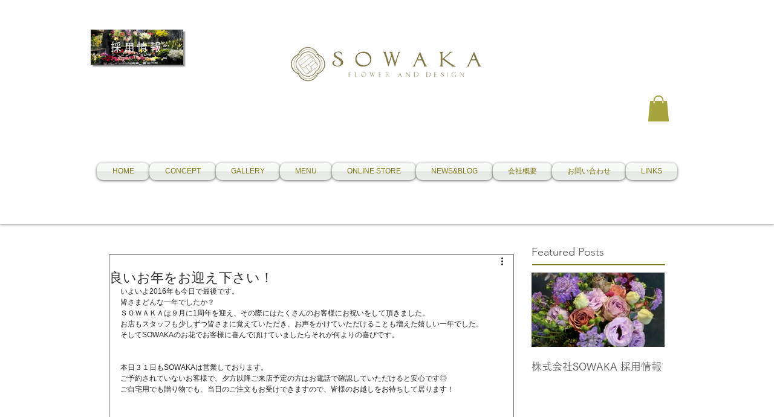

--- FILE ---
content_type: text/html; charset=utf-8
request_url: https://www.google.com/recaptcha/api2/aframe
body_size: 184
content:
<!DOCTYPE HTML><html><head><meta http-equiv="content-type" content="text/html; charset=UTF-8"></head><body><script nonce="jfI0PisX8PywGObM3VW2IA">/** Anti-fraud and anti-abuse applications only. See google.com/recaptcha */ try{var clients={'sodar':'https://pagead2.googlesyndication.com/pagead/sodar?'};window.addEventListener("message",function(a){try{if(a.source===window.parent){var b=JSON.parse(a.data);var c=clients[b['id']];if(c){var d=document.createElement('img');d.src=c+b['params']+'&rc='+(localStorage.getItem("rc::a")?sessionStorage.getItem("rc::b"):"");window.document.body.appendChild(d);sessionStorage.setItem("rc::e",parseInt(sessionStorage.getItem("rc::e")||0)+1);localStorage.setItem("rc::h",'1769424890355');}}}catch(b){}});window.parent.postMessage("_grecaptcha_ready", "*");}catch(b){}</script></body></html>